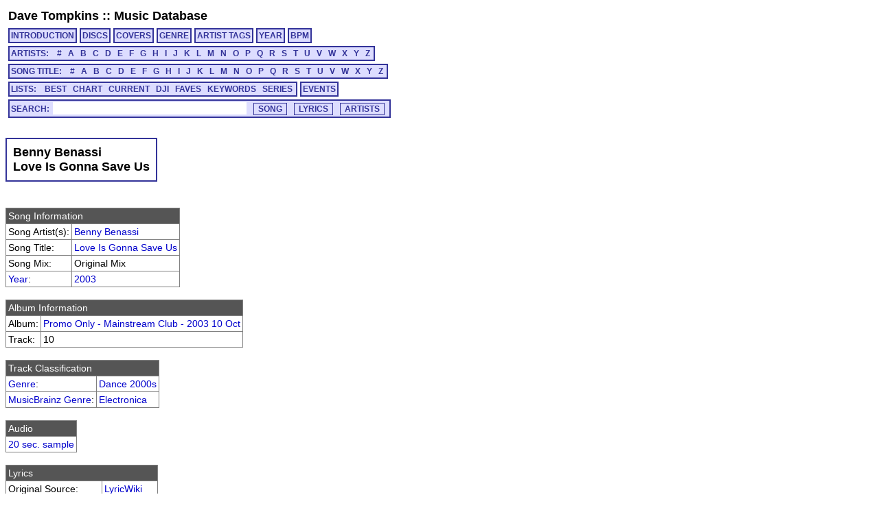

--- FILE ---
content_type: text/html; charset=utf-8
request_url: https://cs.uwaterloo.ca/~dtompkin/music/track/MCLUB203_010/MCLUB203_010-10.html
body_size: 27611
content:
<!DOCTYPE HTML PUBLIC "-//W3C//DTD HTML 4.01 Transitional//EN" "http://www.w3.org/TR/html4/loose.dtd">
<html>
<head>
<meta http-equiv="Content-Type" content="text/html; charset=utf-8">
<meta http-equiv="Content-Language" content="en-us">
<link rel="stylesheet" type="text/css" href="../../davetmusic.css" title="davetmusic">
<script type="text/javascript" src="../../playsamples.js"></script>
<title>Benny Benassi :: Love Is Gonna Save Us [MCLUB203_010-10]</title>
</head>
<body>
<div class="menutitle"><a href="../../../index.html">Dave Tompkins</a> :: <a href="../../index.html">Music Database</a></div>
<div class="menurow">
<a href="../../index.html" class="singlemenu">INTRODUCTION</a>
<a href="../../disc/index.html" class="singlemenu">DISCS</a>
<a href="../../covers/index.html" class="singlemenu">COVERS</a>
<a href="../../genre/index.html" class="singlemenu">GENRE</a>
<a href="../../artisttag/index.html" class="singlemenu">ARTIST TAGS</a>
<a href="../../year/index.html" class="singlemenu">YEAR</a>
<a href="../../bpm/index.html" class="singlemenu">BPM</a>
</div>
<div class="menurow">
<span class="submenubox">ARTISTS:&nbsp;&nbsp;
<a href="../../artist/0/index.html">#</a>
<a href="../../artist/A/index.html">A</a>
<a href="../../artist/B/index.html">B</a>
<a href="../../artist/C/index.html">C</a>
<a href="../../artist/D/index.html">D</a>
<a href="../../artist/E/index.html">E</a>
<a href="../../artist/F/index.html">F</a>
<a href="../../artist/G/index.html">G</a>
<a href="../../artist/H/index.html">H</a>
<a href="../../artist/I/index.html">I</a>
<a href="../../artist/J/index.html">J</a>
<a href="../../artist/K/index.html">K</a>
<a href="../../artist/L/index.html">L</a>
<a href="../../artist/M/index.html">M</a>
<a href="../../artist/N/index.html">N</a>
<a href="../../artist/O/index.html">O</a>
<a href="../../artist/P/index.html">P</a>
<a href="../../artist/Q/index.html">Q</a>
<a href="../../artist/R/index.html">R</a>
<a href="../../artist/S/index.html">S</a>
<a href="../../artist/T/index.html">T</a>
<a href="../../artist/U/index.html">U</a>
<a href="../../artist/V/index.html">V</a>
<a href="../../artist/W/index.html">W</a>
<a href="../../artist/X/index.html">X</a>
<a href="../../artist/Y/index.html">Y</a>
<a href="../../artist/Z/index.html">Z</a>
</span>
</div>
<div class="menurow">
<span class="submenubox">SONG TITLE:&nbsp;&nbsp;
<a href="../../title/0.html">#</a>
<a href="../../title/A.html">A</a>
<a href="../../title/B.html">B</a>
<a href="../../title/C.html">C</a>
<a href="../../title/D.html">D</a>
<a href="../../title/E.html">E</a>
<a href="../../title/F.html">F</a>
<a href="../../title/G.html">G</a>
<a href="../../title/H.html">H</a>
<a href="../../title/I.html">I</a>
<a href="../../title/J.html">J</a>
<a href="../../title/K.html">K</a>
<a href="../../title/L.html">L</a>
<a href="../../title/M.html">M</a>
<a href="../../title/N.html">N</a>
<a href="../../title/O.html">O</a>
<a href="../../title/P.html">P</a>
<a href="../../title/Q.html">Q</a>
<a href="../../title/R.html">R</a>
<a href="../../title/S.html">S</a>
<a href="../../title/T.html">T</a>
<a href="../../title/U.html">U</a>
<a href="../../title/V.html">V</a>
<a href="../../title/W.html">W</a>
<a href="../../title/X.html">X</a>
<a href="../../title/Y.html">Y</a>
<a href="../../title/Z.html">Z</a>
</span>
</div>
<div class="menurow">
<span class="submenubox">LISTS:&nbsp;&nbsp;
<a href="../../list/Best.html">BEST</a>
<a href="../../list/Chart.html">CHART</a>
<a href="../../list/Current.html">CURRENT</a>
<a href="../../list/DJI.html">DJI</a>
<a href="../../list/Faves.html">FAVES</a>
<a href="../../list/Keywords.html">KEYWORDS</a>
<a href="../../list/Series.html">SERIES</a>
</span>
<a href="../../list/Events.html" class="singlemenu">EVENTS</a>
</div>
<div class="menurow"><div class="searchbox"><form method="post" action="../../search/basic.cgi" class="search" name="searchBox" id="searchBox">Search:<input type="text" name="search" maxlength="125" size="30" class="keysearch"><input type="submit" value="SONG" class="gosearch"><input type="submit" onclick="document.searchBox.action='../../search/lyrics.cgi';document.searchBox.submit();" value="LYRICS" class="gosearch"><input type="submit" onclick="document.searchBox.action='../../search/alias.cgi';document.searchBox.submit();" value="ARTISTS" class="gosearch"></form></div></div>
<br>
<table class="pageheader"><tr><td><div class="pagetitle">Benny Benassi<br>Love Is Gonna Save Us</div></td></tr></table>
<br><table class="simple">
<tr><td colspan="2" class="infoheader">Song Information</td></tr>
<tr><td>Song Artist(s):</td><td><a href="../../artist/B/B135.html">Benny Benassi</a></td></tr>
<tr><td>Song Title:</td><td><a href="../../title/L.html#tMCLUB203_010-10">Love Is Gonna Save Us</a></td></tr>
<tr><td>Song Mix:</td><td>Original Mix</td></tr>
<tr><td><a href="../../year/index.html">Year</a>:</td><td><a href="../../year/2003.html">2003</a></td></tr>
</table>
<br><table class="simple">
<tr><td colspan="2" class="infoheader">Album Information</td></tr>
<tr><td>Album:</td><td><a href="../../disc/MCLUB203_010.html">Promo Only - Mainstream Club - 2003 10 Oct</a></td></tr>
<tr><td>Track:</td><td>10</td></tr>
</table>
<br><table class="simple">
<tr><td colspan="2" class="infoheader">Track Classification</td></tr>
<tr><td><a href="../../genre/genre.html">Genre</a>:</td><td><a href="../../genre/genre12.html">Dance 2000s</a></td></tr>
<tr><td><a href="../../genre/mbgenre.html">MusicBrainz Genre</a>:</td><td><a href="../../genre/mbgenre47.html">Electronica</a></td></tr>
</table>
<br><table class="simple">
<tr><td class="infoheader">Audio</td></tr>
<tr><td><a href="javascript:document.getElementById('MCLUB203_010-10').play()">20 sec. sample</a><audio id="MCLUB203_010-10" src="../../samples/MCLUB203_010/sample-MCLUB203_010-10.mp3"></td></tr></td></table>
<br><table class="simple">
<tr><td colspan="2" class="infoheader">Lyrics</td></tr>
<tr><td>Original Source:</td><td><a href="http://lyricwiki.org/Benny_Benassi:Love_Is_Gonna_Save_Us">LyricWiki</a></td></tr>
<tr><td colspan="2">Stones and flowers on the ground<br>We are lost and found<br>but love is gonna save us<br><br>Shadows walking in the crowd<br>we are lost and found<br>but love is gonna save us<br>~<br>Stones and flowers on the ground<br>We are lost and found<br>but love is gonna save us<br><br>Shadows walking in the crowd<br>we are lost and found<br>but love is gonna save us<br><br>But love is gonna save us<br>~<br>Stones and flowers on the ground<br>We are lost and found<br>but love is gonna save us<br><br>Shadows walking in the crowd<br>we are lost and found<br>but love is gonna save us<br><br>But love is gonna save us<br>~<br>Stones and flowers on the ground<br>We are lost and found<br>but love is gonna save us<br><br>Shadows walking in the crowd<br>we are lost and found<br>but love is gonna save us<br>~<br>Stones and flowers on the ground<br>We are lost and found<br>but love is gonna save us<br><br>Shadows walking in the crowd<br>we are lost and found<br>but love is gonna save us<br><br>But love is gonna save us<br>~<br>Stones and flowers on the ground<br>We are lost and found<br>but love is gonna save us<br><br>Shadows walking in the crowd<br>we are lost and found<br>but love is gonna save us<br>~<br>Stones and flowers on the ground<br>We are lost and found<br>but love is gonna save us<br><br>Shadows walking in the crowd<br>we are lost and found<br>but love is gonna save us<br><br>But love is gonna save us<br>~<br>Stones and flowers on the ground<br>We are lost and found<br>but love is gonna save us<br><br>Shadows walking in the crowd<br>we are lost and found<br>but love is gonna save us </td></tr>
</table>
<br><table class="simple">
<tr><td colspan="2" class="infoheader">Track Information</td></tr>
<tr><td>Published Time:</td><td>5:06</td></tr>
<tr><td>Measured Time:</td><td>5:03</td></tr>
<tr><td>Traktor Peak dB:</td><td>-1.335</td></tr>
<tr><td>Traktor Perceived dB:</td><td>-3.551</td></tr>
</table>
<br><table class="simple">
<tr><td colspan="2" class="infoheader">Mix Information</td></tr>
<tr><td>Published BPM:</td><td>132</td></tr>
<tr><td>Mixmeister BPM:</td><td><a href="../../bpm/132.html">132.0</a></td></tr>
<tr><td>Traktor BPM:</td><td> 132.0 (100.0%)</td></tr>
<tr><td>Mixmeister Key:</td><td>D#m	</td></tr>
</table>
<br><table class="simple">
<tr><td colspan="2" class="infoheader">External Cross-Referencing</td></tr>
<tr><td>MusicBrainz PUID:</td><td><a href="http://musicbrainz.org/show/puid/?puid=9a0b4d0b-bfb1-4379-091f-0427c542f1b5">9a0b4d0b-bfb1-4379-091f-0427c542f1b5</a></td></tr>
</table>
</table>
<br><table class="simple">
<tr><td colspan="2" class="infoheader">MusicBrainz MusicDNS</td></tr>
<tr><td>Song Artist:</td><td>Benny Benassi</td></tr>
<tr><td>Song Title:</td><td>Love is gonna save us</td></tr>
<tr><td>First Release Year:</td><td>2003</td></tr>
</table>
</table>
<br><table class="simplesmall">
<tr><td colspan="4" class="infoheader">MUSIC IP Song Mix Recommendations:</td></tr>
<tr><td><a href="javascript:Play2('RHYTMR11_007-01');"><img src="../../play.png" ></a></td>
<td class="djddid"><a href="../RHYTMR11_007/RHYTMR11_007-01.html">RHYTMR11_007-01</td><td>Calvin Harris Featuring Kelis</td><td>Bounce</td></tr>
<tr><td><a href="javascript:Play2('RHYTMR09_005-17');"><img src="../../play.png" ></a></td>
<td class="djddid"><a href="../RHYTMR09_005/RHYTMR09_005-17.html">RHYTMR09_005-17</td><td>The Prodigy</td><td>The Omen</td></tr>
<tr><td><a href="javascript:Play2('POBO1997_005-12');"><img src="../../play.png" ></a></td>
<td class="djddid"><a href="../POBO1997_005/POBO1997_005-12.html">POBO1997_005-12</td><td>Prodigy</td><td>Breathe</td></tr>
<tr><td><a href="javascript:Play2('MCLUB208_011-07');"><img src="../../play.png" ></a></td>
<td class="djddid"><a href="../MCLUB208_011/MCLUB208_011-07.html">MCLUB208_011-07</td><td>David Guetta Featuring Chris Willis</td><td>Tomorrow Can Wait [Club  Mix]</td></tr>
<tr><td><a href="javascript:Play2('RHYTMR06_002-14');"><img src="../../play.png" ></a></td>
<td class="djddid"><a href="../RHYTMR06_002/RHYTMR06_002-14.html">RHYTMR06_002-14</td><td>Loud & Proud</td><td>Lucky Star [Full House Capacity Remix]</td></tr>
<tr><td><a href="javascript:Play2('RHYTMR04_012-09');"><img src="../../play.png" ></a></td>
<td class="djddid"><a href="../RHYTMR04_012/RHYTMR04_012-09.html">RHYTMR04_012-09</td><td>Benassi Bros. Featuring Sandy</td><td>Turn Me Up [Album Version]</td></tr>
<tr><td><a href="javascript:Play2('RHYTMR04_001-10');"><img src="../../play.png" ></a></td>
<td class="djddid"><a href="../RHYTMR04_001/RHYTMR04_001-10.html">RHYTMR04_001-10</td><td>Gambafreaks</td><td>Natural Woman [Sfaction Mix]</td></tr>
<tr><td><a href="javascript:Play2('MCLUB208_010-02');"><img src="../../play.png" ></a></td>
<td class="djddid"><a href="../MCLUB208_010/MCLUB208_010-02.html">MCLUB208_010-02</td><td>Flashdrive Featuring Dee Robert</td><td>Let Love Begin [Nicola Fasano Remix]</td></tr>
<tr><td><a href="javascript:Play2('CHRRADIO_247-20');"><img src="../../play.png" ></a></td>
<td class="djddid"><a href="../CHRRADIO_247/CHRRADIO_247-20.html">CHRRADIO_247-20</td><td>LMFAO</td><td>Sexy And I Know It</td></tr>
<tr><td><a href="javascript:Play2('DTRANDOM_019-12');"><img src="../../play.png" ></a></td>
<td class="djddid"><a href="../DTRANDOM_019/DTRANDOM_019-12.html">DTRANDOM_019-12</td><td>Weekend Warriors</td><td>Don't Stop Believing</td></tr>
<tr><td><a href="javascript:Play2('RHYTMR07_006-16');"><img src="../../play.png" ></a></td>
<td class="djddid"><a href="../RHYTMR07_006/RHYTMR07_006-16.html">RHYTMR07_006-16</td><td>Starting Rock Featuring Diva Avari</td><td>Don't Go [Radio Edit]</td></tr>
<tr><td><a href="javascript:Play2('RHYTMR11_005-16');"><img src="../../play.png" ></a></td>
<td class="djddid"><a href="../RHYTMR11_005/RHYTMR11_005-16.html">RHYTMR11_005-16</td><td>Michael Jackson</td><td>Hollywood Tonight [DJ Chuckie Radio Edit]</td></tr>
<tr><td><a href="javascript:Play2('MCLUB207_010-01');"><img src="../../play.png" ></a></td>
<td class="djddid"><a href="../MCLUB207_010/MCLUB207_010-01.html">MCLUB207_010-01</td><td>Roger Sanchez</td><td>Not Enough [Dirty South Remix]</td></tr>
<tr><td><a href="javascript:Play2('CHRRADIO_255-20');"><img src="../../play.png" ></a></td>
<td class="djddid"><a href="../CHRRADIO_255/CHRRADIO_255-20.html">CHRRADIO_255-20</td><td>Calvin Harris</td><td>Feel So Close</td></tr>
<tr><td><a href="javascript:Play2('RHYTMR11_009-17');"><img src="../../play.png" ></a></td>
<td class="djddid"><a href="../RHYTMR11_009/RHYTMR11_009-17.html">RHYTMR11_009-17</td><td>Ellie Goulding</td><td>Lights [Fernando Garibay Remix]</td></tr>
<tr><td><a href="javascript:Play2('RHYTMR07_004-12');"><img src="../../play.png" ></a></td>
<td class="djddid"><a href="../RHYTMR07_004/RHYTMR07_004-12.html">RHYTMR07_004-12</td><td>Sweat</td><td>Let's Go [Extended Mix]</td></tr>
<tr><td><a href="javascript:Play2('VERVE____R02-06');"><img src="../../play.png" ></a></td>
<td class="djddid"><a href="../VERVE____R02/VERVE____R02-06.html">VERVE____R02-06</td><td>Archie Shepp</td><td>Blues for Brother George Jackson [Mondo Grosso Next Wave Mix]</td></tr>
<tr><td><a href="javascript:Play2('RHYTMR10_003-20');"><img src="../../play.png" ></a></td>
<td class="djddid"><a href="../RHYTMR10_003/RHYTMR10_003-20.html">RHYTMR10_003-20</td><td>Zero 7</td><td>Everything Up (Zizou) [Joker & Ginz Remix]</td></tr>
<tr><td><a href="javascript:Play2('RHYTMR04_009-11');"><img src="../../play.png" ></a></td>
<td class="djddid"><a href="../RHYTMR04_009/RHYTMR04_009-11.html">RHYTMR04_009-11</td><td>Room 5</td><td>You Got Me [Steve Angello Edit]</td></tr>
<tr><td><a href="javascript:Play2('RHYTMR07_005-10');"><img src="../../play.png" ></a></td>
<td class="djddid"><a href="../RHYTMR07_005/RHYTMR07_005-10.html">RHYTMR07_005-10</td><td>David Guetta</td><td>The World Is Mine [F.M.I.F. Radio Edit]</td></tr>
<tr><td><a href="javascript:Play2('RHYTMR08_003-13');"><img src="../../play.png" ></a></td>
<td class="djddid"><a href="../RHYTMR08_003/RHYTMR08_003-13.html">RHYTMR08_003-13</td><td>Hi_Tack</td><td>Let's Dance</td></tr>
<tr><td><a href="javascript:Play2('RADIO203_08A-14');"><img src="../../play.png" ></a></td>
<td class="djddid"><a href="../RADIO203_08A/RADIO203_08A-14.html">RADIO203_08A-14</td><td>Madonna</td><td>Hollywood</td></tr>
<tr><td><a href="javascript:Play2('MCLUB206_010-08');"><img src="../../play.png" ></a></td>
<td class="djddid"><a href="../MCLUB206_010/MCLUB206_010-08.html">MCLUB206_010-08</td><td>Pate No.1 Featuring Colinda</td><td>Always [Dallas Superstars Remix]</td></tr>
<tr><td><a href="javascript:Play2('RHYTMR10_002-01');"><img src="../../play.png" ></a></td>
<td class="djddid"><a href="../RHYTMR10_002/RHYTMR10_002-01.html">RHYTMR10_002-01</td><td>Kesha</td><td>Tik Tok [Fred Falke Radio Edit]</td></tr>
<tr><td><a href="javascript:Play2('RHYTMR05_010-09');"><img src="../../play.png" ></a></td>
<td class="djddid"><a href="../RHYTMR05_010/RHYTMR05_010-09.html">RHYTMR05_010-09</td><td>Black Rock</td><td>Blue Water</td></tr>
<tr><td><a href="javascript:Play2('RHYTMR09_003-08');"><img src="../../play.png" ></a></td>
<td class="djddid"><a href="../RHYTMR09_003/RHYTMR09_003-08.html">RHYTMR09_003-08</td><td>Alex Gaudino & Jason Rooney</td><td>I Love Rock 'N' Roll</td></tr>
<tr><td><a href="javascript:Play2('RHYTMR04_001-05');"><img src="../../play.png" ></a></td>
<td class="djddid"><a href="../RHYTMR04_001/RHYTMR04_001-05.html">RHYTMR04_001-05</td><td>Navy Blue</td><td>What a Feeling [Piano Edit]</td></tr>
<tr><td><a href="javascript:Play2('MCLUB205_003-09');"><img src="../../play.png" ></a></td>
<td class="djddid"><a href="../MCLUB205_003/MCLUB205_003-09.html">MCLUB205_003-09</td><td>Mohito Featuring Howard Jones</td><td>Slip Away [Steve Angello & The Young Punx Vocal Mix]</td></tr>
<tr><td><a href="javascript:Play2('MCLUB208_005-04');"><img src="../../play.png" ></a></td>
<td class="djddid"><a href="../MCLUB208_005/MCLUB208_005-04.html">MCLUB208_005-04</td><td>Goldfrapp</td><td>A&E [Gui Boratto Remix]</td></tr>
<tr><td><a href="javascript:Play2('CHRRADIO_244-04');"><img src="../../play.png" ></a></td>
<td class="djddid"><a href="../CHRRADIO_244/CHRRADIO_244-04.html">CHRRADIO_244-04</td><td>LMFAO Featuring Natalia Kills</td><td>Champagne Showers</td></tr>
<tr><td><a href="javascript:Play2('RHYTMR05_002-04');"><img src="../../play.png" ></a></td>
<td class="djddid"><a href="../RHYTMR05_002/RHYTMR05_002-04.html">RHYTMR05_002-04</td><td>Demonia</td><td>I Wish [Radio Edit]</td></tr>
<tr><td><a href="javascript:Play2('RHYTMR11_005-08');"><img src="../../play.png" ></a></td>
<td class="djddid"><a href="../RHYTMR11_005/RHYTMR11_005-08.html">RHYTMR11_005-08</td><td>Natalia Kills</td><td>Mirrors [Jeff T Remix]</td></tr>
<tr><td><a href="javascript:Play2('RHYTMR05_005-16');"><img src="../../play.png" ></a></td>
<td class="djddid"><a href="../RHYTMR05_005/RHYTMR05_005-16.html">RHYTMR05_005-16</td><td>Scissor Sisters</td><td>Filthy Gorgeous</td></tr>
<tr><td><a href="javascript:Play2('MCLUB205_003-06');"><img src="../../play.png" ></a></td>
<td class="djddid"><a href="../MCLUB205_003/MCLUB205_003-06.html">MCLUB205_003-06</td><td>Gadjo</td><td>So Many Times [Extended Mix]</td></tr>
<tr><td><a href="javascript:Play2('CHRRADIO_246-02');"><img src="../../play.png" ></a></td>
<td class="djddid"><a href="../CHRRADIO_246/CHRRADIO_246-02.html">CHRRADIO_246-02</td><td>Dev</td><td>In The Dark</td></tr>
<tr><td><a href="javascript:Play2('RHYTMR08_009-03');"><img src="../../play.png" ></a></td>
<td class="djddid"><a href="../RHYTMR08_009/RHYTMR08_009-03.html">RHYTMR08_009-03</td><td>Les Bouldogs Franiais</td><td>Electronik</td></tr>
<tr><td><a href="javascript:Play2('RHYTMR09_001-19');"><img src="../../play.png" ></a></td>
<td class="djddid"><a href="../RHYTMR09_001/RHYTMR09_001-19.html">RHYTMR09_001-19</td><td>Sonny J</td><td>I Can't Stop Moving [Mirwais Extended Mix]</td></tr>
<tr><td><a href="javascript:Play2('CHRRADIO_170-04');"><img src="../../play.png" ></a></td>
<td class="djddid"><a href="../CHRRADIO_170/CHRRADIO_170-04.html">CHRRADIO_170-04</td><td>Danny Fernandes</td><td>Private Dancer</td></tr>
<tr><td><a href="javascript:Play2('RHYTMR08_010-06');"><img src="../../play.png" ></a></td>
<td class="djddid"><a href="../RHYTMR08_010/RHYTMR08_010-06.html">RHYTMR08_010-06</td><td>BenDJ Featuring Sushy</td><td>Me & Myself [Wolfgang Gartner Remix Edit]</td></tr>
<tr><td><a href="javascript:Play2('RHYTMR10_003-04');"><img src="../../play.png" ></a></td>
<td class="djddid"><a href="../RHYTMR10_003/RHYTMR10_003-04.html">RHYTMR10_003-04</td><td>MC Mario Featuring Datdude</td><td>My Generation [Les Boyz Electro Radio Remix]</td></tr>
<tr><td><a href="javascript:Play2('MCLUB208_008-06');"><img src="../../play.png" ></a></td>
<td class="djddid"><a href="../MCLUB208_008/MCLUB208_008-06.html">MCLUB208_008-06</td><td>Ercola Featuring Daniella</td><td>Every Word [Wendel Kos Club Mix]</td></tr>
<tr><td><a href="javascript:Play2('MCLUB203_012-04');"><img src="../../play.png" ></a></td>
<td class="djddid"><a href="../MCLUB203_012/MCLUB203_012-04.html">MCLUB203_012-04</td><td>Benassi Bros. Featuring Sandy</td><td>Illusion [Sfaction Mix]</td></tr>
<tr><td><a href="javascript:Play2('RHYTMR09_007-02');"><img src="../../play.png" ></a></td>
<td class="djddid"><a href="../RHYTMR09_007/RHYTMR09_007-02.html">RHYTMR09_007-02</td><td>Dash Berlin with Cerf, Mitiska & Jaren</td><td>Man On The Run</td></tr>
<tr><td><a href="javascript:Play2('HOTSTUFF_013-09');"><img src="../../play.png" ></a></td>
<td class="djddid"><a href="../HOTSTUFF_013/HOTSTUFF_013-09.html">HOTSTUFF_013-09</td><td>54-40</td><td>Unbend</td></tr>
<tr><td><a href="javascript:Play2('RHYTMR11_003-05');"><img src="../../play.png" ></a></td>
<td class="djddid"><a href="../RHYTMR11_003/RHYTMR11_003-05.html">RHYTMR11_003-05</td><td>Picco</td><td>Venga [DJs From Mars Radio Edit]</td></tr>
<tr><td><a href="javascript:Play2('RHYTMR06_009-03');"><img src="../../play.png" ></a></td>
<td class="djddid"><a href="../RHYTMR06_009/RHYTMR06_009-03.html">RHYTMR06_009-03</td><td>Tape Leaders</td><td>Better World</td></tr>
<tr><td><a href="javascript:Play2('RHYTMR05_002-07');"><img src="../../play.png" ></a></td>
<td class="djddid"><a href="../RHYTMR05_002/RHYTMR05_002-07.html">RHYTMR05_002-07</td><td>Jim X</td><td>Givin' to Me [Original Radio Edit]</td></tr>
<tr><td><a href="javascript:Play2('RHYTMR07_005-11');"><img src="../../play.png" ></a></td>
<td class="djddid"><a href="../RHYTMR07_005/RHYTMR07_005-11.html">RHYTMR07_005-11</td><td>Under the Influence of Giants</td><td>In the Clouds [Tall Paul Radio Edit]</td></tr>
<tr><td><a href="javascript:Play2('CLUBCUTZ_201-17');"><img src="../../play.png" ></a></td>
<td class="djddid"><a href="../CLUBCUTZ_201/CLUBCUTZ_201-17.html">CLUBCUTZ_201-17</td><td>Faithless</td><td>Take the Long Way Home</td></tr>
<tr><td><a href="javascript:Play2('BEASTBYS_G1B-08');"><img src="../../play.png" ></a></td>
<td class="djddid"><a href="../BEASTBYS_G1B/BEASTBYS_G1B-08.html">BEASTBYS_G1B-08</td><td>Beastie Boys</td><td>The Negotiation Limerick File</td></tr>
<tr><td><a href="javascript:Play2('MCLUB205_007-10');"><img src="../../play.png" ></a></td>
<td class="djddid"><a href="../MCLUB205_007/MCLUB205_007-10.html">MCLUB205_007-10</td><td>D.H.T.</td><td>Listen to Your Heart [Furious Feat. EZ Extended Mix]</td></tr>
<tr><td><a href="javascript:Play2('RHYTMR06_004-15');"><img src="../../play.png" ></a></td>
<td class="djddid"><a href="../RHYTMR06_004/RHYTMR06_004-15.html">RHYTMR06_004-15</td><td>Danielle Paris</td><td>I Can't Stand It [Cascada Remix]</td></tr>
<tr><td><a href="javascript:Play2('CHRRADIO_240-06');"><img src="../../play.png" ></a></td>
<td class="djddid"><a href="../CHRRADIO_240/CHRRADIO_240-06.html">CHRRADIO_240-06</td><td>Mia Martina</td><td>Latin Moon</td></tr>
<tr><td><a href="javascript:Play2('MCLUB208_011-08');"><img src="../../play.png" ></a></td>
<td class="djddid"><a href="../MCLUB208_011/MCLUB208_011-08.html">MCLUB208_011-08</td><td>Morgan Page</td><td>Call My Name [Morgan Page Full Vox Remix]</td></tr>
<tr><td><a href="javascript:Play2('LNLYILND_TAC-04');"><img src="../../play.png" ></a></td>
<td class="djddid"><a href="../LNLYILND_TAC/LNLYILND_TAC-04.html">LNLYILND_TAC-04</td><td>The Lonely Island Featuring Michael Bolton</td><td>Jack Sparrow</td></tr>
<tr><td><a href="javascript:Play2('RHYTMR04_008-01');"><img src="../../play.png" ></a></td>
<td class="djddid"><a href="../RHYTMR04_008/RHYTMR04_008-01.html">RHYTMR04_008-01</td><td>Shapeshifters</td><td>Lola's Theme [Radio Edit]</td></tr>
<tr><td><a href="javascript:Play2('RHYTMR07_011-12');"><img src="../../play.png" ></a></td>
<td class="djddid"><a href="../RHYTMR07_011/RHYTMR07_011-12.html">RHYTMR07_011-12</td><td>Jeckyll & Hyde</td><td>Freefall</td></tr>
<tr><td><a href="javascript:Play2('RHYTMR10_007-20');"><img src="../../play.png" ></a></td>
<td class="djddid"><a href="../RHYTMR10_007/RHYTMR10_007-20.html">RHYTMR10_007-20</td><td>Tegan and Sara</td><td>Alligator [Automatic Panic Remix]</td></tr>
<tr><td><a href="javascript:Play2('CHRRADIO_247-07');"><img src="../../play.png" ></a></td>
<td class="djddid"><a href="../CHRRADIO_247/CHRRADIO_247-07.html">CHRRADIO_247-07</td><td>Jay-Z & Kanye West</td><td>N*****s in Paris</td></tr>
<tr><td><a href="javascript:Play2('CHRRADIO_233-02');"><img src="../../play.png" ></a></td>
<td class="djddid"><a href="../CHRRADIO_233/CHRRADIO_233-02.html">CHRRADIO_233-02</td><td>Katy Perry Featuring Kanye West</td><td>E.T.</td></tr>
<tr><td><a href="javascript:Play2('RHYTMR11_007-14');"><img src="../../play.png" ></a></td>
<td class="djddid"><a href="../RHYTMR11_007/RHYTMR11_007-14.html">RHYTMR11_007-14</td><td>Big Time Rush Featuring Snoop Dogg</td><td>Boyfriend [Jump Smokers Remix Radio]</td></tr>
<tr><td><a href="javascript:Play2('RHYTMR05_009-11');"><img src="../../play.png" ></a></td>
<td class="djddid"><a href="../RHYTMR05_009/RHYTMR05_009-11.html">RHYTMR05_009-11</td><td>Rogue Traders</td><td>Voodoo Child [Radio Edit]</td></tr>
<tr><td><a href="javascript:Play2('RHYTMR06_003-01');"><img src="../../play.png" ></a></td>
<td class="djddid"><a href="../RHYTMR06_003/RHYTMR06_003-01.html">RHYTMR06_003-01</td><td>Bionik Phunk</td><td>In My Head [Radio Edit]</td></tr>
<tr><td><a href="javascript:Play2('RHYTMR11_002-02');"><img src="../../play.png" ></a></td>
<td class="djddid"><a href="../RHYTMR11_002/RHYTMR11_002-02.html">RHYTMR11_002-02</td><td>Far East Movement & Roger Sanchez Featuring Kanobby</td><td>2gether</td></tr>
<tr><td><a href="javascript:Play2('RHYTMR08_009-08');"><img src="../../play.png" ></a></td>
<td class="djddid"><a href="../RHYTMR08_009/RHYTMR08_009-08.html">RHYTMR08_009-08</td><td>David Guetta Featuring Chris Willis</td><td>Tomorrow Can Wait</td></tr>
<tr><td><a href="javascript:Play2('RHYTMR04_004-02');"><img src="../../play.png" ></a></td>
<td class="djddid"><a href="../RHYTMR04_004/RHYTMR04_004-02.html">RHYTMR04_004-02</td><td>DJ Tiesto</td><td>Traffic [Edit]</td></tr>
<tr><td><a href="javascript:Play2('RHYTMR07_003-17');"><img src="../../play.png" ></a></td>
<td class="djddid"><a href="../RHYTMR07_003/RHYTMR07_003-17.html">RHYTMR07_003-17</td><td>Ultrasun</td><td>We Can Runaway [Alex K Beachball Remix]</td></tr>
<tr><td><a href="javascript:Play2('RHYTMR10_007-09');"><img src="../../play.png" ></a></td>
<td class="djddid"><a href="../RHYTMR10_007/RHYTMR10_007-09.html">RHYTMR10_007-09</td><td>Shawn Desman</td><td>Shiver [Dance Remix]</td></tr>
<tr><td><a href="javascript:Play2('CHRRADIO_188-08');"><img src="../../play.png" ></a></td>
<td class="djddid"><a href="../CHRRADIO_188/CHRRADIO_188-08.html">CHRRADIO_188-08</td><td>Jeremih</td><td>Birthday Sex</td></tr>
<tr><td><a href="javascript:Play2('MCLUB205_004-07');"><img src="../../play.png" ></a></td>
<td class="djddid"><a href="../MCLUB205_004/MCLUB205_004-07.html">MCLUB205_004-07</td><td>Bodyrockers</td><td>I Like the Way You Move [Full Length Version]</td></tr>
<tr><td><a href="javascript:Play2('RHYTMR09_011-10');"><img src="../../play.png" ></a></td>
<td class="djddid"><a href="../RHYTMR09_011/RHYTMR09_011-10.html">RHYTMR09_011-10</td><td>The American Dream Team</td><td>My Boo</td></tr>
<tr><td><a href="javascript:Play2('MCLUB208_008-01');"><img src="../../play.png" ></a></td>
<td class="djddid"><a href="../MCLUB208_008/MCLUB208_008-01.html">MCLUB208_008-01</td><td>Madonna</td><td>Give It 2 Me [Paul Oakenfold Remix]</td></tr>
<tr><td><a href="javascript:Play2('MCLUB205_009-11');"><img src="../../play.png" ></a></td>
<td class="djddid"><a href="../MCLUB205_009/MCLUB205_009-11.html">MCLUB205_009-11</td><td>Rocco</td><td>I Don't Know [Tune Up! Remix]</td></tr>
<tr><td><a href="javascript:Play2('GLEECAST_006-18');"><img src="../../play.png" ></a></td>
<td class="djddid"><a href="../GLEECAST_006/GLEECAST_006-18.html">GLEECAST_006-18</td><td>Glee Cast</td><td>Light Up The World</td></tr>
</table>
<div id="Play"></div>
<script type="text/javascript"> var gaJsHost = (("https:" == document.location.protocol) ? "https://ssl." : "http://www."); document.write(unescape("%3Cscript src='" + gaJsHost + "google-analytics.com/ga.js' type='text/javascript'%3E%3C/script%3E")); </script> <script type="text/javascript"> try { var pageTracker = _gat._getTracker("UA-9973270-2"); pageTracker._trackPageview(); } catch(err) {}</script>
</body>
</html>
